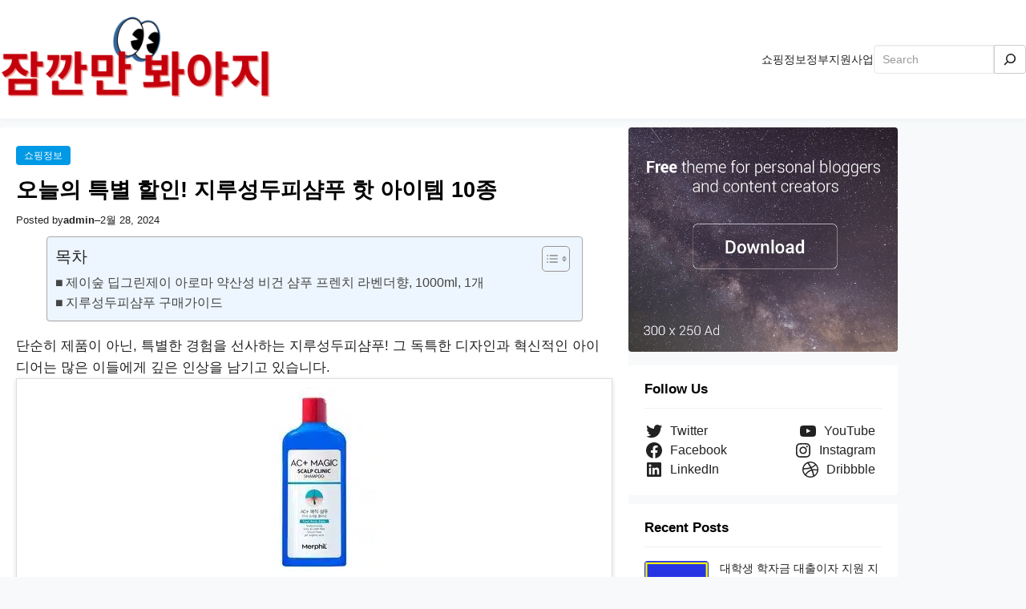

--- FILE ---
content_type: text/css; charset=UTF-8
request_url: https://www.nowtrendq.com/wp-content/cache/autoptimize/css/autoptimize_single_76bd4a38b780f37abafa6a59f520d56b.css?ver=20230626-134545
body_size: 225
content:
.wp-block-navigation__responsive-container.is-menu-open .wp-block-navigation__responsive-container-content .has-child .submenu-container,.wp-block-navigation__responsive-container.is-menu-open .wp-block-navigation__responsive-container-content .has-child .wp-block-navigation__submenu-container{padding-top:1rem}@media (min-width:960px){.wp-block-navigation__responsive-container-open:not(.always-shown){display:none !important}.wp-block-navigation__responsive-container:not(.hidden-by-default):not(.is-menu-open){display:block !important;width:100%;position:relative;z-index:auto;background-color:inherit}}@media (min-width:600px){.wp-block-navigation__responsive-container-open:not(.always-shown){display:flex}.wp-block-navigation__responsive-container:not(.hidden-by-default):not(.is-menu-open){display:none}}@media only screen and (max-width:1120px){footer.wp-block-template-part .is-layout-constrained{width:100%}.featured-slider-2 .wp-block-read-more{display:none}.featured-slider-2 .owl-theme .owl-dots{bottom:0}}@media only screen and (min-width:960px) and (max-width:1179px){.is-layout-constrained{width:98%;margin:0 auto}.is-layout-constrained .is-layout-constrained{width:100%}.wp-block-navigation__responsive-dialog{gap:15px}header.wp-block-template-part{padding:8px 0}header.wp-block-template-part .wp-block-search{display:none}.content-style-one-small .wp-block-post-date{display:none}}@media only screen and (max-width:959px){.wp-block-group.has-background{padding:1rem}header.wp-block-template-part{padding:0}header.wp-block-template-part .wp-block-search{display:none}header.wp-block-template-part .wp-block-site-title{font-size:1.4em}.is-layout-constrained{width:98%;margin:0 auto}.is-layout-constrained .is-layout-constrained{width:100%}body .is-layout-flex.content-wrap{display:block}.sidebar{margin:.7rem 0 0 !important}footer.wp-block-template-part .wp-block-columns{display:block}footer.wp-block-template-part .wp-block-column{margin-bottom:2rem}footer.wp-block-template-part .wp-block-navigation{display:block;text-align:center}footer.wp-block-template-part .wp-block-navigation ul,footer.wp-block-template-part .wp-block-navigation .wp-block-page-list{display:block}footer.wp-block-template-part .wp-block-navigation .wp-block-navigation-item{display:inline-block;margin:0 10px}}@media only screen and (min-width:768px) and (max-width:959px){header.wp-block-template-part{padding:8px 0}.wp-block-navigation__responsive-dialog{gap:15px}.featured-slider-2 .wp-block-post-title{font-size:1.2em !important}}@media only screen and (max-width:767px){body .is-layout-constrained>*+*{margin-top:1rem}.featured-large .wp-block-post-featured-image,.featured-small .wp-block-post-featured-image{height:auto !important}.featured-large .wp-block-post-featured-image a,.featured-large .wp-block-post-featured-image img,.featured-small .wp-block-post-featured-image a,.featured-small .wp-block-post-featured-image img{height:auto !important}.featured-content .wp-block-post .entry-header{padding:0 10px 10px}.featured-slider-2 .wp-block-columns{gap:1.2rem}.featured-slider-2 .wp-block-post .wp-block-post-featured-image{margin:0}.featured-slider-2 .wp-block-post-excerpt{display:none}.featured-small .wp-block-post-title{font-size:.9em !important}.content-list{padding-top:10px !important}.content-list figure{width:120px !important;height:auto !important}.content-list figure a,.content-list figure img{height:auto !important}.content-list .wp-block-post{margin-bottom:1rem;padding-bottom:1rem}.content-list .has-post-thumbnail .taxonomy-category{display:none}.content-list .wp-block-post-excerpt{clear:both}footer.wp-block-template-part .has-background{padding:20px !important}}@media only screen and (min-width:480px) and (max-width:767px){.content-list figure{margin-bottom:1rem !important}.content-list .wp-block-post-title{font-size:16px !important}}@media only screen and (max-width:479px){.featured-slider .wp-block-post .wp-block-post-featured-image{max-height:200px}.content-list figure{margin:0 15px 0 0 !important}.content-list .wp-block-post-title{font-size:15px !important;margin-bottom:4px !important}.content-list .wp-block-post-author,.content-list .wp-block-post-excerpt{display:none}}